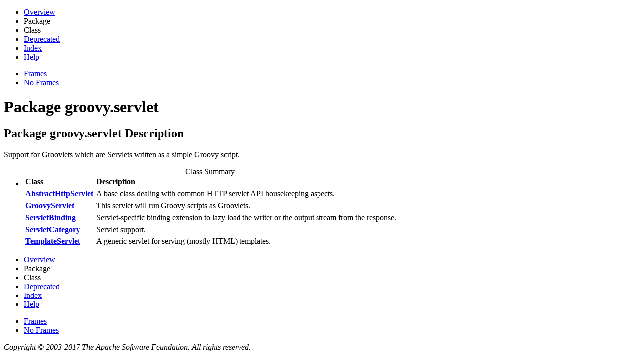

--- FILE ---
content_type: text/html; charset=windows-1252
request_url: http://docs.groovy-lang.org/docs/groovy-2.4.9/html/gapi/groovy/servlet/package-summary.html
body_size: 1968
content:
<!--

     Licensed to the Apache Software Foundation (ASF) under one
     or more contributor license agreements.  See the NOTICE file
     distributed with this work for additional information
     regarding copyright ownership.  The ASF licenses this file
     to you under the Apache License, Version 2.0 (the
     "License"); you may not use this file except in compliance
     with the License.  You may obtain a copy of the License at

       http://www.apache.org/licenses/LICENSE-2.0

     Unless required by applicable law or agreed to in writing,
     software distributed under the License is distributed on an
     "AS IS" BASIS, WITHOUT WARRANTIES OR CONDITIONS OF ANY
     KIND, either express or implied.  See the License for the
     specific language governing permissions and limitations
     under the License.

-->
<!DOCTYPE HTML PUBLIC "-//W3C//DTD HTML 4.01 Transitional//EN" "http://www.w3.org/TR/html4/loose.dtd">
<html>
<head>

<title>groovy.servlet (groovy 2.4.9 API)</title>
<meta name="keywords" content="groovy.servlet package">
<meta http-equiv="Content-Type" content="text/html; charset=windows-1252">
<link rel="stylesheet" TYPE="text/css" HREF="http://docs.groovy-lang.org/docs/groovy-2.4.9/html/gapi/A.stylesheet.css.pagespeed.cf.d6Jqk4aFPV.css" title="Style">
<link href="../../groovy.ico" type="image/x-icon" rel="shortcut icon">
<link href="../../groovy.ico" type="image/x-icon" rel="icon">
<script type="text/javascript">function windowTitle(){parent.document.title="groovy.servlet (groovy 2.4.9 API)";}</script>
<noscript>
</noscript>

</head>

<body class="center" onload="windowTitle();">

<!-- ========= START OF TOP NAVBAR ======= -->
<div class="topNav"><a name="navbar_top">
    <!--   -->
</a><a href="#skip-navbar_top" title="Skip navigation links"></a><a name="navbar_top_firstrow">
    <!--   -->
</a>
<a name="navbar_top_firstrow"><!-- --></a>
<ul class="navList" title="Navigation">
    <li><a href="../../overview-summary.html">Overview</a></li>
    <li class="navBarCell1Rev">Package</li>
    <li>Class</li>
    <li><a href="../../deprecated-list.html">Deprecated</a></li>
    <li><a href="../../index-all.html">Index</a></li>
    <li><a href="../../help-doc.html">Help</a></li>
</ul>
</div>

<div class="subNav">
    <ul class="navList">
        <li><a href="../../index.html?groovy/servlet/package-summary.html" target="_top">Frames</a></li>
        <li><a href="package-summary.html" target="_top">No Frames</a></li>
    </ul>
</div>

<!-- ========= END OF TOP NAVBAR ========= -->

<div class="header">
    <h1 class="title">Package groovy.servlet</h1>
</div>


<h2 title="Package groovy.servlet Description" class="title">Package groovy.servlet Description</h2>
<div class="header">
      Support for Groovlets which are Servlets written as a simple Groovy script.
    </div>


<div class="contentContainer">




    <div class="summary">
        <ul class="blockList">
            <li class="blockList">
                <table border="0" cellpadding="3" cellspacing="0" summary="Class Summary">
                    <caption><span>Class Summary</span><span class="tabEnd">&nbsp;</span></caption>
                    <tbody>
                    <tr>
                        <th class="colFirst" scope="col">Class</th>
                        <th class="colLast" scope="col">Description</th>
                    </tr>
<tr class="altColor">
                            <td class="colOne">
                                <strong><a href="AbstractHttpServlet.html" title="class in groovy/servlet">
                                    AbstractHttpServlet
                                </a></strong>
                            </td>
                            <td>A base class dealing with common HTTP servlet API housekeeping aspects.</td>
                        </tr>
<tr class="altColor">
                            <td class="colOne">
                                <strong><a href="GroovyServlet.html" title="class in groovy/servlet">
                                    GroovyServlet
                                </a></strong>
                            </td>
                            <td>This servlet will run Groovy scripts as Groovlets.  </td>
                        </tr>
<tr class="altColor">
                            <td class="colOne">
                                <strong><a href="ServletBinding.html" title="class in groovy/servlet">
                                    ServletBinding
                                </a></strong>
                            </td>
                            <td>Servlet-specific binding extension to lazy load the writer or the output
 stream from the response.</td>
                        </tr>
<tr class="altColor">
                            <td class="colOne">
                                <strong><a href="ServletCategory.html" title="class in groovy/servlet">
                                    ServletCategory
                                </a></strong>
                            </td>
                            <td>Servlet support.</td>
                        </tr>
<tr class="altColor">
                            <td class="colOne">
                                <strong><a href="TemplateServlet.html" title="class in groovy/servlet">
                                    TemplateServlet
                                </a></strong>
                            </td>
                            <td>A generic servlet for serving (mostly HTML) templates.</td>
                        </tr>

                    </tbody>
                </table>
            </li>
            </ul>
        </div>
    






</div>

<!-- ======= START OF BOTTOM NAVBAR ====== -->
<div class="bottomNav"><a name="navbar_bottom">
    <!--   -->
</a><a href="#skip-navbar_bottom" title="Skip navigation links"></a><a name="navbar_bottom_firstrow">
    <!--   -->
</a>
    <ul class="navList" title="Navigation">
        <li><a href="overview-summary.html">Overview</a></li>
        <li class="navBarCell1Rev">Package</li>
        <li>Class</li>
        <li><a href="deprecated-list.html">Deprecated</a></li>
        <li><a href="index-all.html">Index</a></li>
        <li><a href="help-doc.html">Help</a></li>
    </ul>
</div>
<div class="subNav">
    <div>
        <ul class="navList">
            <li><a href="index.html?deprecated-list.html" target="_top">Frames</a></li>
            <li><a href="deprecated-list.html" target="_top">No Frames</a></li>
        </ul>
    </div>

    <div class="aboutLanguage"><em>Copyright &copy; 2003-2017 The Apache Software Foundation. All rights reserved.</em></div>
    <a name="skip-navbar_bottom">
        <!--   -->
    </a></div>
<!-- ======== END OF BOTTOM NAVBAR ======= -->

</body>
</html>
